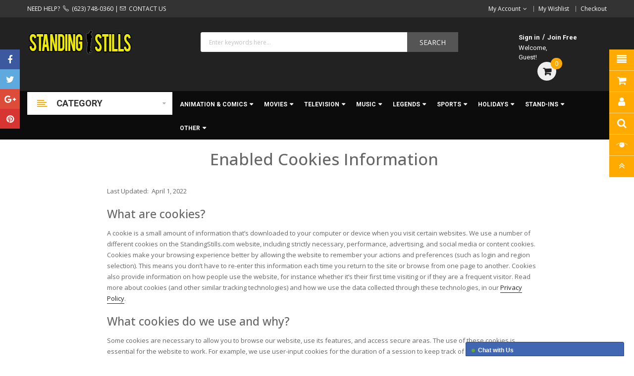

--- FILE ---
content_type: text/css
request_url: https://standingstills.com/cdn/shop/t/2/assets/style-custom.scss.css?v=44980921648169767791654212664
body_size: 1066
content:
.box-results .title_name{width:85%}@media (max-width: 991px){header.header-style1 .header-bottom{background:#333!important}}.header.header-style1 .header-bottom{background-color:#0c0c0c}.header.header-style1 .header-center{border-bottom:2px solid #0c0c0c}.header.header-style1 .main-megamenu ul.nav>li>a:hover{color:#fa0}.header.header-style1 .main-megamenu ul.nav>li>a{margin-right:18px;padding-top:16px}.header.header-style1 .main-megamenu ul.nav>li>a span.ss_megamenu_title{color:#fff;font-size:12px;font-weight:700;padding-bottom:10px}.header.header-style1 .main-megamenu ul.nav>li>a span.ss_megamenu_title:hover{color:#fa0}.main-megamenu .ss_megamenu_dropdown li a{font-size:12px;line-height:18px}.main-megamenu .ss_megamenu_dropdown li a:hover{padding-left:0;color:#fa0}.vertical-item .vertical-drop.drop-mega li.menuTitle a{padding-bottom:10px;line-height:28px}.vertical-item .vertical-drop.drop-mega li>a{padding-top:0}.vertical-item .vertical-drop.drop-mega .content-links li ul{line-height:20px}.ss_megamenu_lv2 li.menuTitle a{line-height:28px}.ss_megamenu_lv3 li{line-height:14px}.banners.col-banner{display:none}.col-slider{width:100%!important;margin:0}.widget-slideshow{margin:0!important}.contact-info p{line-height:1.5;color:#999}.contact-info p a{color:#999;text-transform:none}.footer-bottom .footer-bottom-copyright{color:#777;float:left;padding-right:25px;text-align:left}.footer-bottom .footer-bottom-copyright a{color:#777!important}.footer-bottom .footer-bottom-copyright a:hover{color:#fa0!important}.footer-bottom .footer-bottom-logo{float:left;padding-right:50px}.footer-bottom .footer-bottom-social-icons{float:left;padding:3px 50px 0 0}.footer-bottom .footer-bottom-social-icons ul{list-style-type:none}.footer-bottom .footer-bottom-social-icons ul li{float:left;padding-right:20px}.footer-bottom .footer-bottom-social-icons ul li.social-icon-facebook a{color:#9e9e9e}.footer-bottom .footer-bottom-social-icons ul li.social-icon-facebook a:hover{color:#3b5998}.footer-bottom .footer-bottom-social-icons ul li.social-icon-instagram a{color:#9e9e9e}.footer-bottom .footer-bottom-social-icons ul li.social-icon-instagram a:hover{color:#c32aa3}.footer-bottom .footer-bottom-social-icons ul li.social-icon-pinterest a{color:#9e9e9e}.footer-bottom .footer-bottom-social-icons ul li.social-icon-pinterest a:hover{color:#bd081c}.footer-bottom .footer-bottom-social-icons ul li.social-icon-twitter a{color:#9e9e9e}.footer-bottom .footer-bottom-social-icons ul li.social-icon-twitter a:hover{color:#1da1f2}.footer-bottom .footer-payment{float:left;font-size:26px;padding-right:150px}.footer-bottom .footer-payment i{padding-right:12px}fa-li.fa.fa-map-marker{color:#999;font-size:13px}footer .footer-1{background-color:#0c0c0c}footer .footer-1 .footer-bottom{background-color:#222}footer .footer-1 .footer-top .container .footer-wrapper.row .col-md-2.col-sm-6.col-xs-12.col-xxs-6.ft-item .footer-block .footer-block-title{color:#eeeb05;font-size:16px;font-weight:400;margin-bottom:20px;text-transform:none}footer .footer-1 .footer-top .container .footer-wrapper.row .col-md-2.col-sm-6.col-xs-12.col-xxs-6.ft-item .footer-block .footer-block-content a{line-height:1.5}footer .footer-1 .footer-top .container .footer-wrapper.row .col-md-2.col-sm-6.col-xs-12.col-xxs-6.ft-item .footer-block .footer-block-content li,footer .footer-1 .footer-top .container .footer-wrapper.row .col-md-2.col-sm-6.col-xs-12.col-xxs-6.ft-item .footer-block .footer-block-content li a{color:#999;padding-bottom:10px}footer .footer-1 .footer-top .container .footer-wrapper.row .col-md-2.col-sm-6.col-xs-12.col-xxs-6.ft-item .footer-block .footer-block-content li:hover,footer .footer-1 .footer-top .container .footer-wrapper.row .col-md-2.col-sm-6.col-xs-12.col-xxs-6.ft-item .footer-block .footer-block-content li a:hover{color:#fa0}footer .footer-1 .footer-top .container .footer-wrapper.row .col-md-4.col-sm-6.col-xs-12.col-xxs-6.ft-item .footer-block .footer-block-title{color:#eeeb05;font-size:16px;font-weight:400;margin-bottom:20px;text-transform:none}footer .footer-1 .footer-top .container .footer-wrapper.row .col-md-4.col-sm-6.col-xs-12.col-xxs-6.ft-item .footer-block .footer-block-content a{line-height:1.5;text-transform:none}footer .footer-1 .footer-top .container .footer-wrapper.row .col-md-4.col-sm-6.col-xs-12.col-xxs-6.ft-item .footer-block .footer-block-content li,footer .footer-1 .footer-top .container .footer-wrapper.row .col-md-4.col-sm-6.col-xs-12.col-xxs-6.ft-item .footer-block .footer-block-content li a{color:#999}footer .footer-1 .footer-top .container .footer-wrapper.row .col-md-4.col-sm-6.col-xs-12.col-xxs-6.ft-item .footer-block .footer-block-content li:hover,footer .footer-1 .footer-top .container .footer-wrapper.row .col-md-4.col-sm-6.col-xs-12.col-xxs-6.ft-item .footer-block .footer-block-content li a:hover{color:#fa0}footer .footer-1 .footer-top .container .footer-wrapper.row .col-md-4.col-sm-6.col-xs-12.col-xxs-6.ft-item .footer-block .footer-block-content ul li{list-style-position:outside}footer .footer-1 .footer-top .container .footer-wrapper.row .col-md-4.col-sm-6.col-xs-12.col-xxs-6.ft-item .footer-block .footer-block-content.footer-newsletter{color:#999}footer .footer-1 .footer-top .container .footer-wrapper.row .col-md-4.col-sm-6.col-xs-12.col-xxs-6.ft-item .footer-block .socials-wraps{display:none}.header.header-style1 .header-top .telephone{font-size:12px;text-transform:none}.header.header-style1 .header-top .telephone a{color:#fff}.header.header-style1 .header-top .telephone a:hover{color:#fa0}.header.header-style1 .search-header-w .btn-search{background-color:#555;margin-top:5px}.header.header-style1 .search-header-w .btn-search:hover{background-color:#fa0}.header.header-style1 .search-header-w .formSearch{padding-top:5px}.header-center .container .row .middle-right .minilink-header i{visibility:hidden}.header-center .container .row .middle-right .minilink-header .inner .welcome-sg{line-height:150%}.page-container .main-content .shopify-section.home-section .home-banner.home-banner1.banners{margin-top:6px;margin-bottom:6px}.page-container .main-content .shopify-section.home-section .home-banner.home-banner1.banners .container .row{padding-right:12px;padding-left:12px}.page-container .main-content .shopify-section.home-section .home-banner.home-banner1.banners .container .row .col-xs-4{padding-right:3px;padding-left:3px}.box-label{visibility:hidden}.price{text-align:center}.price .price-new{font-size:20px}.title-product{font-size:11px;line-height:140%;text-align:center}.price{padding-top:10px}.products-listing .product-layout .left-block .label-sold-out{visibility:hidden}.products-listing.grid .product-layout .product-item-container .left-block{padding-top:30px}.owl-carousel.owl-drag .owl-item{min-height:0px}.products-listing.list .button-group{margin:auto;text-align:center}.products-listing.list .product-layout .product-item-container .price{margin-bottom:10px;padding:0;border-bottom:0px}.breadcrumb{background-color:#fff;color:#006fa4}.breadcrumb>li{background-color:#fff;color:#006fa4}.breadcrumb>li a:hover{border-bottom:1px dotted #006fa4}.breadcrumb>li:last-child span{color:#006fa4}#breadcrumbs{background-color:#fff;margin-bottom:20px}#breadcrumbs:after{clear:both}.breadcrumbtitle{visibility:hidden;width:0px}.breadcrumbwrapper{max-height:50px;margin:0}.breadcrumbwrapper nav{float:none}.breadcrumbwrapper nav:after{clear:both}.breadcrumbwrapper:after{clear:both}.product-single .product-single__detail .product-info{float:right;text-align:right;vertical-align:top;line-height:120%}.product-single .product-single__detail .product-info p{font-size:12px;text-align:right}.product-single .product-single__detail .product-price{float:left}.product-single .product-single__detail .product-options-bottom{width:100%;overflow:visible}.product-single .product-single__detail .product-options-bottom .product-form__item--quantity{float:left}.product-single .product-single__detail .product-options-bottom .product-form__item--quantity label{min-width:40px}.product-single .product-single__detail .product-options-bottom .product-form__item--submit{float:left;clear:none;margin-left:20px}.product-single .product-single__detail .product-options-bottom .product-form__item--submit .btn.product-form__cart-submit{background-color:#006fa4}.product-single .product-single__detail .product-options-bottom .total-price{visibility:hidden;padding-left:0;float:left;height:0px;width:0px}.product-single .product-single__detail .product-price .price-box .product-price__price{color:#006fa4;font-size:36px;font-weight:600}.product-single .product-single__detail .product-single__title{line-height:140%}.product-single .detail-bottom .tab-hozizoltal .tab-content .tab-pane{font-size:15px}.product-single .detail-bottom .tab-hozizoltal .tab-content .tab-pane hr{border-top-color:#888}.product-single.oneCol .product-single__detail .product-single__services .policy{display:table;padding:20px 0;color:#000;text-transform:none;line-height:130%}.product-single.oneCol .product-single__detail .product-single__services .policy .ico-policy{width:38px;height:40px;display:table-cell;text-align:right;line-height:50px;margin-right:10px;float:left}.product-single.oneCol .product-single__detail .product-single__services .policy .ico-policy i{font-size:30px}.product-single.oneCol .product-single__detail .product-single__services .policy h3.des{display:table-cell;font-size:13px;font-weight:400;vertical-align:middle;padding:0 12px 0 0;line-height:120%;color:#888}.product-single.oneCol .product-single__detail .product-single__services .policy h3.des b{color:#006fa4;font-size:120%}@media (min-width: 992px){.col-md-4{width:20%}}.vertical-item .vertical-drop.drop-mega li a{font-size:11px;line-height:13px}.vertical-item .vertical-drop.drop-mega li.menuTitle a{font-size:14px;font-weight:700;line-height:125%;color:#006fa4}.contact-map-wrap{visibility:hidden}.swatch .header{float:none}.swatch label{min-width:50px!important;height:25px!important;border-radius:20%}.swatch label:before{border-radius:20%}.filters-toolbar-item.text-right.pull-right.filter-fiel:after{visibility:hidden}.filters-toolbar-wrapper .filters-toolbar-sort{max-width:190px}.item_discontinued{opacity:.5}
/*# sourceMappingURL=/cdn/shop/t/2/assets/style-custom.scss.css.map?v=44980921648169767791654212664 */


--- FILE ---
content_type: text/javascript
request_url: https://www.zination.com/zina/zina.js?app_id=39QEQ1As4KIj&provider=shopify&shop=standingstills-com.myshopify.com
body_size: 7013
content:
var zelinaSettings = {"shopDomain":"standingstills-com.myshopify.com","provider":"shopify","appId":"39QEQ1As4KIj","secret":"_kXWxbAcWdA.cwA.kVs.JI9tKH2rhiy0n5dRw-5fHxrsI0XJWaj8ztzB-DybWjo","icon_position":null,"isTraditionalShoppingCart":null,"orderSetting":[{"is_default":false,"name_field":2,"email_field":2,"phone_field":2,"address_field":2,"company_name_field":1,"shipping_address_field":0,"po_number_field":0,"ship_date_field":0,"cancel_date_field":0,"carrier_field":0,"comments_field":0,"id":null,"shop_id":12890},true],"orderDiscount":null,"orderVolumePrice":null,"isMoreShopperInfo":null,"isShownVariantInventory":null,"isShownRoundupPrice":null,"currencyExchangeRate":{"currency":"USD","rate":1},"isExceptStoreZelina":null};var zinaUtils={addEvent:function(t,i,e,n){null!=t&&void 0!==t&&(t.addEventListener?t.addEventListener(i,e,!!n):t.attachEvent?t.attachEvent("on"+i,e):t["on"+i]=e)},getWindowSize:function(){return{width:window.innerWidth||document.documentElement.clientWidth||document.body.clientWidth,height:window.innerHeight||document.documentElement.clientHeight||document.body.clientHeight}},getZinaOpenedWrapperWidth:function(){var t=this.getWindowSize();return 375<=t.width?375:t.width},validateEmail:function(t){return/^(([^<>()\[\]\\.,;:\s@"]+(\.[^<>()\[\]\\.,;:\s@"]+)*)|(".+"))@((\[[0-9]{1,3}\.[0-9]{1,3}\.[0-9]{1,3}\.[0-9]{1,3}])|(([a-zA-Z\-0-9]+\.)+[a-zA-Z]{2,}))$/.test(t)},validateName:function(t){return/^(.+)$/.test(t)},hide:function(t){var i=document.getElementById(t);i&&(i.style.display="none")},fade:function(t,i,e){var n=document.getElementById(t),a="in"==i?.2:1;n.style.opacity=a,"in"==i&&(n.style.display="");var o=setInterval(function(){a<=.1&&(clearInterval(o),a=0,n.style.display="none"),1<a&&(clearInterval(o),a=1),n.style.opacity=a,n.style.filter="alpha(opacity="+100*a+")",a="in"==i?a*(1+e):a*(1-e)},50)},fadeIn:function(t,i){this.fade(t,"in",i)},fadeOut:function(t,i){this.fade(t,"out",i)},setCookie:function(t,i,e){var n=new Date;n.setTime(n.getTime()+e);var a="expires="+n.toUTCString();document.cookie=t+"="+i+";"+a+";path=/"},getCookie:function(t){for(var i=t+"=",e=document.cookie.split(";"),n=0;n<e.length;n++){var a=e[n];if(0==(a=a.replace(/^\s+|\s+$/gm,"")).indexOf(i))return a.substring(i.length,a.length)}return""},getMetaContents:function(t){for(var i=document.getElementsByTagName("meta"),e={},n=0;n<i.length;n++){var a=i[n].getAttribute("property"),o=i[n].getAttribute("content");a&&a.startsWith(t)&&null==e[a]&&(e[a]=o)}return e}},zinaIconUI={icons:["https://s3.amazonaws.com/zelina-media/images/zina-icon.svg"],notificationMessages:[],iconPosition:null,updateIframeDimentions:function(){zinaDebug&&console.log("IconUI::updateIframeDimentions");var t=75;0<this.notificationMessages.length&&(t+=245),this.iframe.style.width=t+"px"},openMessageNotification:function(){zinaDebug&&console.log("IconUI::openMessageNotification");var t=this.iframe.contentWindow.document,i=t.getElementById("zina-message-notify-wrapper");if(0<this.notificationMessages.length){for(var e=t.getElementById("zina-message-notify-container"),n=this.notificationMessages.length-1;0<=n;n--)if(this.notificationMessages[n].message.text){e.innerText=this.notificationMessages[n].message.text,this.iframe.style.width="320px",i.style.display="block";break}}else this.iframe.style.width="90px",i.style.display="none"},updateNotificationStatus:function(t){zinaDebug&&(console.log("IconUI::updateNotificationStatus"),console.log(t));var i=this.iframe.contentWindow.document.getElementById("zina-message-notify-counter");t.unread?(i.style.display="block",i.innerText=t.unread):(i.style.display="none",this.updateIframeDimentions())},addIcon:function(t){this.icons.indexOf(t.zapplet.icon)<0&&this.icons.push(t.zapplet.icon_bw)},show:function(t){0==this.settings.isExceptStoreZelina?iframe.style.display="none":this.iframe.style.display=""},rotateIcons:function(){var t=0,i=this.iframe.contentWindow.document.getElementById("zina-toggle-conversations").getElementsByTagName("img")[0],e=this;setInterval(function(){i.style.animation="swashOut 2s",setTimeout(function(){i.style.height="40px",i.style.width="40px",i.style.padding="0px",i.src=e.icons[t],i.style.animation="swashIn 2s"},2e3),t=t+1>=e.icons.length?0:t+1},4e3)},event:function(t,i){switch(t){case"zina.notification.message":this.notificationMessages.push(i),this.openMessageNotification();break;case"zina.notification.status":this.updateNotificationStatus(i);break;case"zina.icon.addIcon":this.addIcon(i);break;case"zina.icon.show":this.show()}},iframe:function(){var t=document.createElement("iframe");return t.setAttribute("id","zina-icon-iframe"),t.frameBorder="0",t.style.position="fixed",t.style.width="75px",t.style.height="90px",t.style.right="0",t.style.display="none",t}(),init:function(t,i,e){this.settings=i,this.iconPosition=e;var n=window.innerHeight-45;this.setIconPositon(n),t.appendChild(this.iframe),this.iframe.contentWindow.document.open(),this.iframe.contentWindow.document.write(this.iframeHtml()),this.iframe.contentWindow.document.close();var a=this;setTimeout(function(){a.rotateIcons()},3e3)},setIconPositon:function(t){this.iframe.style.bottom=t/5*(5-this.iconPosition)-90+"px"},onWindowResize:function(){zinaIconUI.setIconPositon(zinaUtils.getWindowSize().height-45)},iframeHtml:function(){return zinaUtils.addEvent(window,"resize",this.onWindowResize,!0),zinaDebug&&console.log("IconUI::iframeHtml"),'         <html>         <link href="'+zinaUrl+'/zina/main.css" rel="stylesheet" />         <script>         var toggleConversations = function() {             window.parent.postMessage({ "name": "zina.conversations.toggle"}, "*");         };         var closeMessageNotification = function () {             document.getElementById("zina-message-notify-wrapper").style.display = "none";         };         <\/script>         <body style="margin:0; padding:0">         <div id="zina-message-notify-wrapper">             <span id ="zina-message-notify-close" class="zina-message-notify-button" onclick="closeMessageNotification()">                 <img src="'+zinaUrl+'/zina/images/close.png" width="12px" height="12px" style="padding:3px 2px;" >             </span>             <div id="zina-message-notify-container"></div>             <div style="position: absolute;bottom: 0px;padding: 5px 15px;font-size: 12px;"></div>         </div>         <div id="zina-icon-wrapper">             <span id ="zina-message-notify-counter" class="zina-message-notify-button"></span>             <a id="zina-toggle-conversations" onclick="toggleConversations()" href="#">                 <img src="'+this.icons[0]+'">             </a>         </div>         </body>         </html>'}},zinaConversationsUI={originalBody:{leftMargin:null,rightMargin:null,backgroundPositionX:null},toggle:function(){"0px"==this.iframe.style.right?this.close():this.open()},open:function(){if("0px"!=this.iframe.style.right){zinaIconUI.iframe.contentWindow.document.getElementById("zina-message-notify-wrapper").style.display="none";var t=zinaUtils.getZinaOpenedWrapperWidth(),i=document.getElementsByTagName("body")[0];this.originalBody.leftMargin=i.style.marginLeft,this.originalBody.rightMargin=i.style.marginRight,this.originalBody.backgroundPositionX=i.style.backgroundPositionX,zinaWindow=zinaUtils.getWindowSize();var e=0,n=this,a=setInterval(function(){t<=e?clearInterval(a):(e=e+40<=t?e+40:t,zinaIconUI.iframe.style.right=e+"px",n.iframe.style.right=e-t+"px",i.style.backgroundPositionX=-e+"px",i.style.marginRight=e+"px",i.style.marginLeft=-e+"px")},2);this.iframe.contentWindow.postMessage({name:"updateIFrameStatus",data:{opened:!0}},"*")}},close:function(){if("0px"==this.iframe.style.right){var i=zinaUtils.getZinaOpenedWrapperWidth(),e=document.getElementsByTagName("body")[0],n=parseInt(e.style.marginRight.replace("px","")),a=0,o=this,s=setInterval(function(){if(i<=a)clearInterval(s),e.style.marginLeft=o.originalBody.leftMargin,e.style.marginRight=o.originalBody.rightMargin,e.style.backgroundPositionX=o.originalBody.backgroundPositionX;else{a=a+40<=i?a+40:i,zinaIconUI.iframe.style.right=i-a+"px",o.iframe.style.right=-a+"px";var t=n-a;e.style.backgroundPositionX=-t+"px",e.style.marginRight=t+"px",e.style.marginLeft=-t+"px"}},2);this.iframe.contentWindow.postMessage({name:"updateIFrameStatus",data:{opened:!1}},"*")}},event:function(t,i){switch(t){case"zina.conversations.toggle":this.toggle();break;case"zina.conversations.open":this.open();break;case"zina.conversations.close":this.close()}},iframe:function(){var t=zinaUtils.getZinaOpenedWrapperWidth(),i=document.createElement("iframe");return i.setAttribute("id","zina-conversation-iframe"),i.frameBorder="0",i.style.position="fixed",i.style.width=t+"px",i.style.height="100%",i.style.bottom="0",i.style.right="-"+t+"px",i}(),init:function(t,i,e,n){t.appendChild(this.iframe),this.iframe.contentWindow.document.open(),this.iframe.contentWindow.document.write(this.iframeHtml(i,e,n)),this.iframe.contentWindow.document.close()},iframeHtml:function(t,i,e){return zinaDebug&&console.log("ConversationUI::iframeHtml"),'     <html>     <link href="'+zinaUrl+'/zina/main.css" rel="stylesheet" />     <link href="'+zinaUrl+'/zina/botchat.css" rel="stylesheet" />     <script src="'+zinaUrl+'/zina/socket.io.js"><\/script>     <script src="'+zinaUrl+'/zina/botchat.js"><\/script>     <script src="'+zinaUrl+'/zina/directLine.js"><\/script>     <script src="'+zinaUrl+'/zina/main.js"><\/script>     <style id="conversations_style">         .fb_iframe_widget iframe {            width: 100% !important;            height: 89% !important;            bottom: 10 !important;            right: 0px !important;         }         .fb_dialog.fb_dialog_advanced, .fb_dialog.fb_dialog_mobile {            left: 10px !important;            right: auto !important;            bottom:auto !important;            box-shadow: none !important;         }     </style>     <body style="margin:0; padding:0">     <div id="zina-opened-wrapper">             <div class="zina-opened-wrapper-left-border"></div>             <div class="zina-conversations-header">               <div id="zina-conversations-title">                 <div class="zina-header-title">Action Center</div>                 \x3c!-- <div class="zina-header-subtitle">with our team</div> --\x3e               </div>               <div id="zina-conversation-title" style="display: none">                 <div class="zina-header-image" id="zina-active-conversation-image"></div>                 <div class="zina-header-title" id="zina-active-conversation-title"></div>                 \x3c!-- <div class="zina-header-subtitle">Your Online Assistant</div> --\x3e               </div>               \x3c!-- <div class="zina-agent"></div> --\x3e              <div id="zina-close-conversations" style="background-image:url('+zinaUrl+'/zina/images/close.png)"></div>               <div id="zina-back-conversations" style="background-image:url('+zinaUrl+'/zina/images/back.png); display:none"></div>             </div>             <div id="zina-conversations"></div>             <div id="zina-user-form" style="display: none">               <center>               <table>               <tr>               <td><label for="zina_user_first_name">First Name:*</label></td>               <td><input type="text" name="zina_user_first_name" id="zina_user_first_name"></td>               </tr><tr>               <td><label for="zina_user_last_name">Last Name:*</label></td>               <td><input type="text" name="zina_user_last_name" id="zina_user_last_name"></td>               </tr><tr>               <td><label for="zina_user_email">Email:*</label></td>               <td><input type="text" name="zina_user_email" id="zina_user_email"></td>               </tr><tr>               <td>&nbsp;</td><td><button id="zina_user_submit" name="zina_user_submit" onclick="submitUserInfo()">Submit</button></td>               </tr></table>               </center>            </div>             <div id="zina-bot-conversations"></div>             <div id="zina-bot-container"></div>             <div id="zina-bot-power-by"><a href="http://about.zination.com" target="_blank">Powered by <span>Nation</span></a></div>     </div>     <script>         settings = '+t+";         userInfo = "+i+";         productMetaData = "+e+";         initZina(settings, userInfo, window.location.href, productMetaData);     <\/script>     </body>     </html>"}},shoppingCartUI={originalBody:{leftMargin:null,rightMargin:null,backgroundPositionX:null},toggle:function(){"0px"==this.iframe.style.right?this.close():this.open()},open:function(){if("0px"!=this.iframe.style.right){var t=zinaUtils.getZinaOpenedWrapperWidth(),i=document.getElementsByTagName("body")[0];this.originalBody.leftMargin=i.style.marginLeft,this.originalBody.rightMargin=i.style.marginRight,this.originalBody.backgroundPositionX=i.style.backgroundPositionX,zinaWindow=zinaUtils.getWindowSize();var e=0,n=this,a=setInterval(function(){t<=e?clearInterval(a):(e=e+40<=t?e+40:t,n.iframe.style.right=e-t+"px",i.style.backgroundPositionX=-e+"px",i.style.marginRight=e+"px",i.style.marginLeft=-e+"px")},2)}},close:function(){if("0px"==this.iframe.style.right)var i=zinaUtils.getZinaOpenedWrapperWidth(),e=document.getElementsByTagName("body")[0],n=parseInt(e.style.marginRight.replace("px","")),a=0,o=this,s=setInterval(function(){if(i<=a)clearInterval(s),e.style.marginLeft=o.originalBody.leftMargin,e.style.marginRight=o.originalBody.rightMargin,e.style.backgroundPositionX=o.originalBody.backgroundPositionX;else{a=a+40<=i?a+40:i,o.iframe.style.right=-a+"px";var t=n-a;e.style.backgroundPositionX=-t+"px",e.style.marginRight=t+"px",e.style.marginLeft=-t+"px"}},2)},event:function(t,i){switch(t){case"zina.shoppingcart.toggle":this.toggle();break;case"zina.shoppingcart.open":this.open();break;case"zina.shoppingcart.close":this.close()}},iframe:function(){var t=zinaUtils.getZinaOpenedWrapperWidth(),i=document.createElement("iframe");return i.setAttribute("id","shopping-cart-iframe"),i.frameBorder="0",i.style.position="fixed",i.style.width=t+"px",i.style.height="100%",i.style.bottom="0",i.style.zIndex="50007",i.style.right="-"+t+"px",i}(),init:function(t,i,e,n){t.appendChild(this.iframe),this.iframe.contentWindow.document.open(),this.iframe.contentWindow.document.write(this.iframeHtml(i,e,n)),this.iframe.contentWindow.document.close()},iframeHtml:function(t,i,e){zinaDebug&&console.log("shopping-cart-ui::iframeHtml");var n=JSON.parse(t).orderSetting[0];return'     <html>     <link href="'+zinaUrl+'/zina/main.css" rel="stylesheet" />     <link href="'+zinaUrl+'/zina/botchat.css" rel="stylesheet" />     <script src="'+zinaUrl+'/zina/socket.io.js"><\/script>     <script src="'+zinaUrl+'/zina/botchat.js"><\/script>     <script src="'+zinaUrl+'/zina/directLine.js"><\/script>     <script src="'+zinaUrl+'/zina/main.js"><\/script>     <body style="margin:0; padding:0">      <div id="shopping-cart-opened-wrapper">     \t\t<div id="ct_shopping-cart-container" class="ct_zina-bot">    \t\t\t<div id="ct_header">    \t\t\t\t<div class="ct_h_title">    \t\t\t\t\t<text class="ct_h_text">Your Cart - <span id="ct_h_item-status">0 Item</span></text>                \t\t<button class="ct_h_empty-btn" onclick="containerShoppingCart.emptyCart();" name="button" type="button">Empty cart</button>                \t\t<div id="shopping-cart-close" style="background-image:url('+zinaUrl+'/zina/images/close.png)"></div>                 \t</div>    \t\t\t</div>    \t\t\t<div id="ct_main">    \t\t\t\t<div id="shopping-cart"></div>    \t\t\t</div>    \t\t\t<div id="ct_footer">    \t\t\t<div>            \t    <div id="ct_f_total">        \t\t        <text id="ct_f_add_discount-text">Add Discount</text>        \t\t        <text id="ct_f_add_discount-prs">0.00</text>        \t        </div>            \t    <div id="ct_f_total">    \t\t             <text id="ct_f_total_discount-text">Total Discount</text>    \t\t             <text id="ct_f_total_discount-prs">0.00</text>    \t            </div>                \t<div id="ct_f_total">                \t\t<text id="ct_f_total-text">TOTAL</text>                \t\t<text id="ct_f_total-prs">0.00</text>                \t</div>                \t<p class="ct_f_text">Shipping and discount codes are added at checkout</p>                \t<button class="ct_f_submit-btn" onclick="containerShoppingCart.submitOrder();" type="button" name="button">                \t\tSubmit your order                \t</button></div >    \t\t\t</div>    \t\t</div>    \t\t<div id="ct_shop-cart-checkout" style="display: none">                <div class="ct_checkout-header">                \t<div id="ct_back-shopping-cart" style="background-image:url('+zinaUrl+'/zina/images/back.png)"></div>                 \t<div id="ct_checkout-title">Submit your order</div>                </div>\t            <div class="ct_submit-form">\t\t            <form class="contact100-form validate-form">\t\t\t            <span class="ct_submit-form-title">\t\t\t            Contact Information\t\t\t            </span>'+(0!=n.name_field?'\t\t\t            <div class="ct_submit-wrap-input ct_submit-validate-input">\t\t\t            <input class="ct_submit-input" id="ct_order-fullname" type="text" name="name" onChange="this.style.borderColor=\'#000\'"\t\t\t               placeholder="Name'+(2==n.name_field?"*":"")+'">\t\t\t            </div>':"")+(0!=n.email_field?'\t\t\t            <div class="ct_submit-wrap-input ct_submit-validate-input" data-validate="Valid email is required: ex@abc.xyz">\t\t\t            <input class="ct_submit-input" id="ct_order-email" type="text" name="email" onChange="this.style.borderColor=\'#000\'"\t\t\t               placeholder="Email'+(2==n.email_field?"*":"")+'">\t\t\t            </div>':"")+(0!=n.phone_field?'\t\t\t            <div class="ct_submit-wrap-input ct_submit-validate-input">\t\t\t            <input class="ct_submit-input" id="ct_order-phone" type="text" name="phone" onChange="this.style.borderColor=\'#000\'"\t\t\t               placeholder="Phone'+(2==n.phone_field?"*":"")+'">\t\t\t            </div>':"")+(0!=n.address_field?'\t\t\t            <div class="ct_submit-wrap-input ct_submit-validate-input">\t\t\t            <input class="ct_submit-input" id="ct_order-address" type="text" name="address" onChange="this.style.borderColor=\'#000\'"\t\t\t               placeholder="Address'+(2==n.address_field?"*":"")+'">\t\t\t            </div>':"")+(0!=n.company_name_field?'\t\t\t            <div class="ct_submit-wrap-input ct_submit-validate-input">\t\t\t            <input class="ct_submit-input" id="ct_order-company-name" type="text" name="company-name" onChange="this.style.borderColor=\'#000\'"\t\t\t               placeholder="Company name'+(2==n.company_name_field?"*":"")+'">\t\t\t            </div>':"")+(0!=n.shipping_address_field?'\t\t\t            <div class="ct_submit-wrap-input ct_submit-validate-input">\t\t\t            <input class="ct_submit-input" id="ct_order-shipping-address" type="text" name="shipping-address" onChange="this.style.borderColor=\'#000\'"\t\t\t               placeholder="Shipping Address'+(2==n.shipping_address_field?"*":"")+'">\t\t\t            </div>':"")+(0!=n.po_number_field?'\t\t\t            <div class="ct_submit-wrap-input ct_submit-validate-input">\t\t\t            <input class="ct_submit-input" id="ct_order-po-number" type="text" name="po-number" onChange="this.style.borderColor=\'#000\'"\t\t\t               placeholder="PO Number'+(2==n.po_number_field?"*":"")+'">\t\t\t            </div>':"")+(0!=n.ship_date_field?'\t\t\t            <div class="ct_submit-wrap-input ct_submit-validate-input">\t\t\t            <input class="ct_submit-input" id="ct_order-ship-date" type="text" name="ship-date" onChange="this.style.borderColor=\'#000\'"\t\t\t               placeholder="Ship Date'+(2==n.ship_date_field?"*":"")+'">\t\t\t            </div>':"")+(0!=n.cancel_date_field?'\t\t\t            <div class="ct_submit-wrap-input ct_submit-validate-input">\t\t\t            <input class="ct_submit-input" id="ct_order-cancel-date" type="text" name="cancel-date" onChange="this.style.borderColor=\'#000\'"\t\t\t               placeholder="Cancel Date'+(2==n.cancel_date_field?"*":"")+'">\t\t\t            </div>':"")+(0!=n.carrier_field?'\t\t\t            <div class="ct_submit-wrap-input ct_submit-validate-input">\t\t\t            <input class="ct_submit-input" id="ct_order-carrier" type="text" name="carrier" onChange="this.style.borderColor=\'#000\'"\t\t\t               placeholder="Carrier'+(2==n.carrier_field?"*":"")+'">\t\t\t            </div>':"")+(0!=n.comments_field?'\t\t\t            <div class="ct_submit-wrap-input ct_submit-validate-input">\t\t\t            <input class="ct_submit-input" id="ct_order-comments" type="text" name="comments" onChange="this.style.borderColor=\'#000\'"\t\t\t              placeholder="Comments'+(2==n.comments_field?"*":"")+'">\t\t\t            </div>':"")+'\t\t            </form>\t          \t</div>\t          \t<div class="ct_checkout-footer">                \t<div class="ct_f-submit-container">            \t\t\t<button class="ct_submit-btn" onclick="containerShoppingCart.executeSubmitOrders();" type="button" name="button">Submit</button>                \t</div>                </div>\t        </div>             <div id="zina-bot-power-by"><a href="http://about.zination.com" target="_blank">Powered by <span>Nation</span></a></div>     </div>     <div class="overlay show" id="ct_submit-overlay-div" style="display: none"></div>    <div class="spanner show" id="ct_submit-spanner-div" style="display: none">        <div class="loader"></div>        <p>Your order is currently submitting.</p>    </div>    <script>         settings = '+t+";         userInfo = "+i+";         productMetaData = "+e+";         initZina(settings, userInfo, window.location.href, productMetaData);     <\/script>     </body>     </html>"}},zinaPopupZappletUI={open:function(t){this.iframe.contentWindow.document.open(),this.iframe.contentWindow.document.write(this.iframeHtml(t)),this.iframe.contentWindow.document.close()},show:function(t){var i=document.getElementById("zina-container");i.insertBefore(this.backgroundDiv,i.firstChild),this.iframe.style.width=t.width+"px",this.iframe.style.height=t.height+"px",this.iframe.style.top="50%",this.iframe.style.left="50%",this.iframe.style.transform="translate(-50%, -50%)",0==this.settings.isExceptStoreZelina?iframe.style.display="none":this.iframe.style.display=""},close:function(){this.iframe.style.width="0",this.iframe.style.height="0",this.iframe.style.top="0",this.iframe.style.left="0",this.iframe.contentWindow.document.open(),this.iframe.contentWindow.document.write(""),this.iframe.contentWindow.document.close(),document.getElementById("zina-container").removeChild(this.backgroundDiv)},event:function(t,i){switch(t){case"zina.zapplet.popup.open":i.form_show_fullname=!0,this.open(i);break;case"zina.zapplet.popup.show":this.show(i);break;case"zina.zapplet.popup.close":this.close();break;case"zina.zapplet.popup.submitUserInfo":zinaConversationsUI.iframe.contentWindow.postMessage({name:"submitUserInfo",data:i},"*")}},backgroundDiv:function(){var t=document.createElement("div");return t.setAttribute("id","zina-popup-background"),t.style.position="fixed",t.style.top="0",t.style.left="0",t.style.width="100%",t.style.height="100%",t.style.background="rgba(0,0,0,0.4)",t}(),iframe:function(){var t=document.createElement("iframe");return t.setAttribute("id","zina-popup-iframe"),t.frameBorder="0",t.style.position="fixed",t.style.width="0",t.style.height="0",t.style.top="0",t.style.left="0",t}(),init:function(t,i){this.settings=i,t.appendChild(this.iframe)},iframeHtml:function(t,i){return i=zinaUtils.getWindowSize(),'<html> <script> var closePopUp = function() {     window.parent.postMessage({ "name": "zina.zapplet.popup.close"}, "*"); }; function showPopUp(img) {     var imageWidth = '+(t.popup_image_width?t.popup_image_width:"img.width")+";     var imageHeight = "+(t.popup_image_height?t.popup_image_height:"img.height")+";     var MaxImageWidth = "+i.width+" * "+(t.popup_image_max_width?t.popup_image_max_width/100:"0.90")+";     var MaxImageHeight = "+i.height+" * "+(t.popup_image_max_height?t.popup_image_max_height/100:"0.90")+';     if ("'+t.form_background_color+'" != "undefined") { MaxImageHeight = MaxImageHeight - 50; }     if (imageWidth > MaxImageWidth) {         imageHeight = imageHeight * (MaxImageWidth / imageWidth);         imageWidth = MaxImageWidth;     }     if (imageHeight > MaxImageHeight) {         imageWidth = imageWidth * (MaxImageHeight / imageHeight);         imageHeight = MaxImageHeight;     }     img.width = imageWidth;     img.height = imageHeight;     if ("'+t.form_background_color+'" != "undefined") {         var inputFontSize = (imageWidth > 512) ? 16 : (imageWidth/320)*10;         document.getElementById("zina-popup-form").style.fontSize =  inputFontSize + "px";         document.getElementById("zina-popup-form").style.width =  imageWidth + "px";     }     var width = document.body.scrollWidth + 10;     var height = document.body.scrollHeight + 10;     window.parent.postMessage({         "name": "zina.zapplet.popup.show",         "data": {width: width, height: height}     }, "*"); } function validateEmail(email) {     var re = /^(([^<>()\\[\\]\\\\.,;:\\s@"]+(\\.[^<>()\\[\\]\\\\.,;:\\s@"]+)*)|(".+"))@((\\[[0-9]{1,3}\\.[0-9]{1,3}\\.[0-9]{1,3}\\.[0-9]{1,3}])|(([a-zA-Z\\-0-9]+\\.)+[a-zA-Z]{2,}))$/;     return re.test(email); } function validateName(name) {     var re = /^(.+)$/;     return re.test(name); } function submitForm() {     if (!validateEmail(document.getElementById("email").value))         return;     if (document.getElementById("fullname") && !validateName(document.getElementById("fullname").value))         return;     window.parent.postMessage({         "name": "zina.zapplet.popup.submitUserInfo",         "data": {             "fullName": document.getElementById("fullname") ? document.getElementById("fullname").value : "",             "email": document.getElementById("email").value,             "_conversationKey": '+t._conversationKey+'         }     }, "*");     closePopUp(); } <\/script> <style> input {     outline: none !important;     font-size: inherit;     font-weight:bold;     padding:1%;     height:35px;     float:left;     display: inline-block;     border: none ! important;     box-shadow: none ! important;     outline: none ! important;     box-sizing: border-box;     margin: 0;     color:'+t.form_input_color+";     background-color:"+t.form_input_background_color+"; } .submit {     -webkit-appearance: none;     width: -moz-calc(20% - 2px);     width: -webkit-calc(20% - 2px);     width: -o-calc(20% - 2px);     width: calc(20% - 2px);     background-color:"+t.form_submit_background_color+";     color:"+t.form_submit_color+"; } #zina-popup-form {     box-sizing: border-box;     display:block;     height: 45px;     padding:5px;     background-color: "+t.form_background_color+'; } .submit::-moz-focus-inner {     border: 0; } </style> <body style="margin:0; padding:0; background: rgba(0, 0, 0, 0.0); display: inline-block"> <div id="zina-popup-wrapper" style="text-align:center; display: inline-block">     <div style="display:inline-block; position:absolute; top:10px; box-shadow:rgb(0, 0, 0) 0px 0px 10px;">'+(t.popup_image_link?'<a  target="_blank" href="'+t.popup_image_link+'">':"")+(t.popup_image?'<img src="'+t.popup_image+'" onload="showPopUp(this)" />':"")+(t.popup_image_link?"</a>":"")+(t.form_background_color?'         <div id="zina-popup-form">'+(t.form_show_fullname?'        <input type="text" name="fullname" id="fullname" placeholder="'+(t.form_input_fullname_title?t.form_input_fullname_title:"Fullname")+'"             style="width:40%">         <input type="text" name="email" id="email" placeholder="'+(t.form_input_email_title?t.form_input_email_title:"Email Address")+'"             style="margin-left: 2px; width:40%">':'<input type="text" name="email" id="email" placeholder="'+(t.form_input_email_title?t.form_input_email_title:"Email Address")+'"             style="width:80%">')+'<input type="submit" class="submit" value="'+t.form_submit_title+'" onclick="submitForm()">         </div>':"")+'</div>     <div style="position: absolute; top:5px; right:5px; background-color:#333; width:20px; height:20px; border: 2px solid #fff;border-radius: 15px;">         <a id="zina-toggle-conversations" onclick="closePopUp()" href="#">             <img src="'+zinaUrl+'/zina/images/close.png" width="12px" height="12px" style="padding:3px 2px;">         </a>     </div> </div> <script>     if ("'+t.popup_image+'" == "undefined" || "'+t.popup_image+'" == "") {         showPopUp({width: 500, height: 0 });     } <\/script> </body> </html>'}},zinaRecentViewZappletUI={event:function(t,i){t}},zinaOrderZappletUI={event:function(t,i){switch(t){case"zina.zapplet.order.status":var e=[];e.push(document.getElementById("zina-shopping-card-status")),e.push(document.getElementById("zina-shopping-card-xs-status"));for(var n=0;n<e.length&&(e[n]&&(e[n].innerHTML=i.orderLineNumber,0<i.orderLineNumber?e[n].style.display="block":e[n].style.display="none"),n!=e.length-1);n++);}}},zinaMessengerZappletUI={event:function(t,i){t}};zinaDebug=!1;var zinaApp=function(){zinaDebug&&console.log("zinaApp");var t,n=[zinaConversationsUI,shoppingCartUI,zinaIconUI,zinaPopupZappletUI,zinaRecentViewZappletUI,zinaOrderZappletUI],i=window.zelinaUserInfo?JSON.stringify(window.zelinaUserInfo):"{}",e=window.zelinaSettings?JSON.stringify(window.zelinaSettings):"{}",a=window.zelinaSettings?window.zelinaSettings.icon_position:4,o=JSON.stringify(zinaUtils.getMetaContents("og:")),s=((t=document.createElement("div")).id="zina-container",t.style.position="absolute",t.style.width="0",t.style.height="0",t.style.zIndex="2147483646",null===document.getElementById("zina-container")&&(document.body.appendChild(t),zinaConversationsUI.init(t,e,i,o),shoppingCartUI.init(t,e,i,o),zinaPopupZappletUI.init(t,e),zinaIconUI.init(t,e,a)),history.replaceState);history.replaceState=function(){s.apply(history,arguments),zinaConversationsUI.iframe.contentWindow.postMessage({name:"updateURL",data:{url:window.location.href}},"*")},zinaUtils.addEvent(window,"message",function(t){if(t.data&&t.data.name){var i=t.data.name,e=t.data.data;n.forEach(function(t){t.event(i,e)})}},!1)},zinaUrl=function(){for(var t=document.getElementsByTagName("script"),i=0;i<t.length;i++)if(0<t[i].src.search("/zina/zina.js"))return t[i].src.split("/zina/zina.js")[0]}();!function(){if("shopify"==zelinaSettings.provider){var t=new XMLHttpRequest;t.onreadystatechange=function(){if(4==t.readyState&&200==t.status){try{window.zelinaUserInfo=JSON.parse(t.responseText)}catch(t){}zinaApp()}},t.open("GET","/apps/zelina/shopify.json?app_id="+zelinaSettings.appId,!0),t.send()}else zinaApp()}();